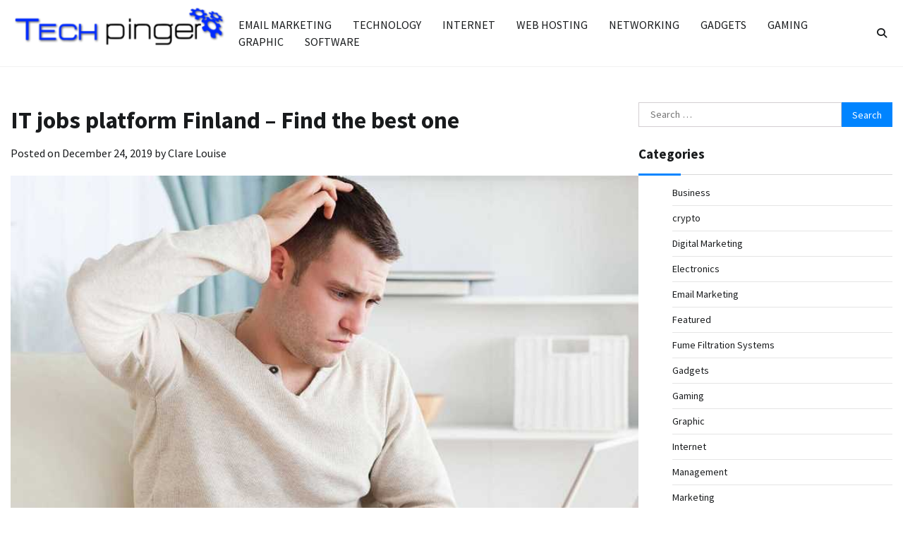

--- FILE ---
content_type: text/html; charset=UTF-8
request_url: https://techpinger.com/it-jobs-platform-finland-find-the-best-one/
body_size: 12934
content:
<!doctype html>
<html dir="ltr" lang="en-US" prefix="og: https://ogp.me/ns#" prefix="og: https://ogp.me/ns#">
<head>
	<meta charset="UTF-8">
	<meta name="viewport" content="width=device-width, initial-scale=1">
	<link rel="profile" href="https://gmpg.org/xfn/11">

		<style>img:is([sizes="auto" i], [sizes^="auto," i]) { contain-intrinsic-size: 3000px 1500px }</style>
	
		<!-- All in One SEO 4.8.9 - aioseo.com -->
	<meta name="description" content="Looking for an IT job in Finland but don’t know where to start? No worries, this short article will give you some tips on how to start searching in the proper way and what tools and channels are the best to find a good job in the Information Technology industry in short time. Let’s start" />
	<meta name="robots" content="max-image-preview:large" />
	<meta name="author" content="Clare Louise"/>
	<meta name="google-site-verification" content="uioYfxsjxFowfrAG-LKgH_L4ld4y7-kXkonCdoGQycQ" />
	<link rel="canonical" href="https://techpinger.com/it-jobs-platform-finland-find-the-best-one/" />
	<meta name="generator" content="All in One SEO (AIOSEO) 4.8.9" />
		<meta property="og:locale" content="en_US" />
		<meta property="og:site_name" content="Tech Pinger - Technology Tips and Guide" />
		<meta property="og:type" content="article" />
		<meta property="og:title" content="IT jobs platform Finland – Find the best one - Tech Pinger" />
		<meta property="og:description" content="Looking for an IT job in Finland but don’t know where to start? No worries, this short article will give you some tips on how to start searching in the proper way and what tools and channels are the best to find a good job in the Information Technology industry in short time. Let’s start" />
		<meta property="og:url" content="https://techpinger.com/it-jobs-platform-finland-find-the-best-one/" />
		<meta property="og:image" content="https://techpinger.com/wp-content/uploads/2016/10/techpinger-e1475838116133.png" />
		<meta property="og:image:secure_url" content="https://techpinger.com/wp-content/uploads/2016/10/techpinger-e1475838116133.png" />
		<meta property="article:published_time" content="2019-12-24T06:42:04+00:00" />
		<meta property="article:modified_time" content="2019-12-24T06:42:04+00:00" />
		<meta name="twitter:card" content="summary_large_image" />
		<meta name="twitter:title" content="IT jobs platform Finland – Find the best one - Tech Pinger" />
		<meta name="twitter:description" content="Looking for an IT job in Finland but don’t know where to start? No worries, this short article will give you some tips on how to start searching in the proper way and what tools and channels are the best to find a good job in the Information Technology industry in short time. Let’s start" />
		<meta name="twitter:image" content="https://techpinger.com/wp-content/uploads/2016/10/techpinger-e1475838116133.png" />
		<script type="application/ld+json" class="aioseo-schema">
			{"@context":"https:\/\/schema.org","@graph":[{"@type":"BlogPosting","@id":"https:\/\/techpinger.com\/it-jobs-platform-finland-find-the-best-one\/#blogposting","name":"IT jobs platform Finland \u2013 Find the best one - Tech Pinger","headline":"IT jobs platform Finland \u2013 Find the best one","author":{"@id":"https:\/\/techpinger.com\/author\/clare-louise\/#author"},"publisher":{"@id":"https:\/\/techpinger.com\/#organization"},"image":{"@type":"ImageObject","url":"https:\/\/techpinger.com\/wp-content\/uploads\/2019\/08\/c-3.jpg","width":800,"height":511},"datePublished":"2019-12-24T12:12:04+05:30","dateModified":"2019-12-24T12:12:04+05:30","inLanguage":"en-US","mainEntityOfPage":{"@id":"https:\/\/techpinger.com\/it-jobs-platform-finland-find-the-best-one\/#webpage"},"isPartOf":{"@id":"https:\/\/techpinger.com\/it-jobs-platform-finland-find-the-best-one\/#webpage"},"articleSection":"Technology"},{"@type":"BreadcrumbList","@id":"https:\/\/techpinger.com\/it-jobs-platform-finland-find-the-best-one\/#breadcrumblist","itemListElement":[{"@type":"ListItem","@id":"https:\/\/techpinger.com#listItem","position":1,"name":"Home","item":"https:\/\/techpinger.com","nextItem":{"@type":"ListItem","@id":"https:\/\/techpinger.com\/category\/technology\/#listItem","name":"Technology"}},{"@type":"ListItem","@id":"https:\/\/techpinger.com\/category\/technology\/#listItem","position":2,"name":"Technology","item":"https:\/\/techpinger.com\/category\/technology\/","nextItem":{"@type":"ListItem","@id":"https:\/\/techpinger.com\/it-jobs-platform-finland-find-the-best-one\/#listItem","name":"IT jobs platform Finland \u2013 Find the best one"},"previousItem":{"@type":"ListItem","@id":"https:\/\/techpinger.com#listItem","name":"Home"}},{"@type":"ListItem","@id":"https:\/\/techpinger.com\/it-jobs-platform-finland-find-the-best-one\/#listItem","position":3,"name":"IT jobs platform Finland \u2013 Find the best one","previousItem":{"@type":"ListItem","@id":"https:\/\/techpinger.com\/category\/technology\/#listItem","name":"Technology"}}]},{"@type":"Organization","@id":"https:\/\/techpinger.com\/#organization","name":"Tech Pinger","description":"Technology Tips and Guide","url":"https:\/\/techpinger.com\/","logo":{"@type":"ImageObject","url":"https:\/\/techpinger.com\/wp-content\/uploads\/2016\/10\/techpinger-e1475838116133.png","@id":"https:\/\/techpinger.com\/it-jobs-platform-finland-find-the-best-one\/#organizationLogo","width":350,"height":100},"image":{"@id":"https:\/\/techpinger.com\/it-jobs-platform-finland-find-the-best-one\/#organizationLogo"}},{"@type":"Person","@id":"https:\/\/techpinger.com\/author\/clare-louise\/#author","url":"https:\/\/techpinger.com\/author\/clare-louise\/","name":"Clare Louise","image":{"@type":"ImageObject","@id":"https:\/\/techpinger.com\/it-jobs-platform-finland-find-the-best-one\/#authorImage","url":"https:\/\/secure.gravatar.com\/avatar\/ba332e5af915562a6257ac521b369e663501c98396d3f2a25b565515800f3422?s=96&d=mm&r=g","width":96,"height":96,"caption":"Clare Louise"}},{"@type":"WebPage","@id":"https:\/\/techpinger.com\/it-jobs-platform-finland-find-the-best-one\/#webpage","url":"https:\/\/techpinger.com\/it-jobs-platform-finland-find-the-best-one\/","name":"IT jobs platform Finland \u2013 Find the best one - Tech Pinger","description":"Looking for an IT job in Finland but don\u2019t know where to start? No worries, this short article will give you some tips on how to start searching in the proper way and what tools and channels are the best to find a good job in the Information Technology industry in short time. Let\u2019s start","inLanguage":"en-US","isPartOf":{"@id":"https:\/\/techpinger.com\/#website"},"breadcrumb":{"@id":"https:\/\/techpinger.com\/it-jobs-platform-finland-find-the-best-one\/#breadcrumblist"},"author":{"@id":"https:\/\/techpinger.com\/author\/clare-louise\/#author"},"creator":{"@id":"https:\/\/techpinger.com\/author\/clare-louise\/#author"},"image":{"@type":"ImageObject","url":"https:\/\/techpinger.com\/wp-content\/uploads\/2019\/08\/c-3.jpg","@id":"https:\/\/techpinger.com\/it-jobs-platform-finland-find-the-best-one\/#mainImage","width":800,"height":511},"primaryImageOfPage":{"@id":"https:\/\/techpinger.com\/it-jobs-platform-finland-find-the-best-one\/#mainImage"},"datePublished":"2019-12-24T12:12:04+05:30","dateModified":"2019-12-24T12:12:04+05:30"},{"@type":"WebSite","@id":"https:\/\/techpinger.com\/#website","url":"https:\/\/techpinger.com\/","name":"Tech Pinger","description":"Technology Tips and Guide","inLanguage":"en-US","publisher":{"@id":"https:\/\/techpinger.com\/#organization"}}]}
		</script>
		<!-- All in One SEO -->


<!-- Search Engine Optimization by Rank Math - https://rankmath.com/ -->
<title>IT jobs platform Finland – Find the best one - Tech Pinger</title>
<meta name="description" content="Looking for an IT job in Finland but don’t know where to start? No worries, this short article will give you some tips on how to start searching in the proper"/>
<meta name="robots" content="follow, index, max-snippet:-1, max-video-preview:-1, max-image-preview:large"/>
<link rel="canonical" href="https://techpinger.com/it-jobs-platform-finland-find-the-best-one/" />
<meta property="og:locale" content="en_US" />
<meta property="og:type" content="article" />
<meta property="og:title" content="IT jobs platform Finland – Find the best one - Tech Pinger" />
<meta property="og:description" content="Looking for an IT job in Finland but don’t know where to start? No worries, this short article will give you some tips on how to start searching in the proper" />
<meta property="og:url" content="https://techpinger.com/it-jobs-platform-finland-find-the-best-one/" />
<meta property="og:site_name" content="Tech Pinger" />
<meta property="article:section" content="Technology" />
<meta property="og:image" content="https://techpinger.com/wp-content/uploads/2019/08/c-3.jpg" />
<meta property="og:image:secure_url" content="https://techpinger.com/wp-content/uploads/2019/08/c-3.jpg" />
<meta property="og:image:width" content="800" />
<meta property="og:image:height" content="511" />
<meta property="og:image:alt" content="IT jobs platform Finland – Find the best one" />
<meta property="og:image:type" content="image/jpeg" />
<meta property="article:published_time" content="2019-12-24T12:12:04+05:30" />
<meta name="twitter:card" content="summary_large_image" />
<meta name="twitter:title" content="IT jobs platform Finland – Find the best one - Tech Pinger" />
<meta name="twitter:description" content="Looking for an IT job in Finland but don’t know where to start? No worries, this short article will give you some tips on how to start searching in the proper" />
<meta name="twitter:image" content="https://techpinger.com/wp-content/uploads/2019/08/c-3.jpg" />
<meta name="twitter:label1" content="Written by" />
<meta name="twitter:data1" content="Clare Louise" />
<meta name="twitter:label2" content="Time to read" />
<meta name="twitter:data2" content="2 minutes" />
<script type="application/ld+json" class="rank-math-schema">{"@context":"https://schema.org","@graph":[{"@type":["Person","Organization"],"@id":"https://techpinger.com/#person","name":"Tech Pinger","logo":{"@type":"ImageObject","@id":"https://techpinger.com/#logo","url":"https://techpinger.com/wp-content/uploads/2016/10/techpinger-e1475838116133.png","contentUrl":"https://techpinger.com/wp-content/uploads/2016/10/techpinger-e1475838116133.png","caption":"Tech Pinger","inLanguage":"en-US"},"image":{"@type":"ImageObject","@id":"https://techpinger.com/#logo","url":"https://techpinger.com/wp-content/uploads/2016/10/techpinger-e1475838116133.png","contentUrl":"https://techpinger.com/wp-content/uploads/2016/10/techpinger-e1475838116133.png","caption":"Tech Pinger","inLanguage":"en-US"}},{"@type":"WebSite","@id":"https://techpinger.com/#website","url":"https://techpinger.com","name":"Tech Pinger","publisher":{"@id":"https://techpinger.com/#person"},"inLanguage":"en-US"},{"@type":"ImageObject","@id":"https://techpinger.com/wp-content/uploads/2019/08/c-3.jpg","url":"https://techpinger.com/wp-content/uploads/2019/08/c-3.jpg","width":"800","height":"511","inLanguage":"en-US"},{"@type":"WebPage","@id":"https://techpinger.com/it-jobs-platform-finland-find-the-best-one/#webpage","url":"https://techpinger.com/it-jobs-platform-finland-find-the-best-one/","name":"IT jobs platform Finland \u2013 Find the best one - Tech Pinger","datePublished":"2019-12-24T12:12:04+05:30","dateModified":"2019-12-24T12:12:04+05:30","isPartOf":{"@id":"https://techpinger.com/#website"},"primaryImageOfPage":{"@id":"https://techpinger.com/wp-content/uploads/2019/08/c-3.jpg"},"inLanguage":"en-US"},{"@type":"Person","@id":"https://techpinger.com/author/clare-louise/","name":"Clare Louise","url":"https://techpinger.com/author/clare-louise/","image":{"@type":"ImageObject","@id":"https://secure.gravatar.com/avatar/ba332e5af915562a6257ac521b369e663501c98396d3f2a25b565515800f3422?s=96&amp;d=mm&amp;r=g","url":"https://secure.gravatar.com/avatar/ba332e5af915562a6257ac521b369e663501c98396d3f2a25b565515800f3422?s=96&amp;d=mm&amp;r=g","caption":"Clare Louise","inLanguage":"en-US"}},{"@type":"BlogPosting","headline":"IT jobs platform Finland \u2013 Find the best one - Tech Pinger","datePublished":"2019-12-24T12:12:04+05:30","dateModified":"2019-12-24T12:12:04+05:30","articleSection":"Technology","author":{"@id":"https://techpinger.com/author/clare-louise/","name":"Clare Louise"},"publisher":{"@id":"https://techpinger.com/#person"},"description":"Looking for an IT job in Finland but don\u2019t know where to start? No worries, this short article will give you some tips on how to start searching in the proper","name":"IT jobs platform Finland \u2013 Find the best one - Tech Pinger","@id":"https://techpinger.com/it-jobs-platform-finland-find-the-best-one/#richSnippet","isPartOf":{"@id":"https://techpinger.com/it-jobs-platform-finland-find-the-best-one/#webpage"},"image":{"@id":"https://techpinger.com/wp-content/uploads/2019/08/c-3.jpg"},"inLanguage":"en-US","mainEntityOfPage":{"@id":"https://techpinger.com/it-jobs-platform-finland-find-the-best-one/#webpage"}}]}</script>
<!-- /Rank Math WordPress SEO plugin -->

<link rel="alternate" type="application/rss+xml" title="Tech Pinger &raquo; Feed" href="https://techpinger.com/feed/" />
<script>
window._wpemojiSettings = {"baseUrl":"https:\/\/s.w.org\/images\/core\/emoji\/16.0.1\/72x72\/","ext":".png","svgUrl":"https:\/\/s.w.org\/images\/core\/emoji\/16.0.1\/svg\/","svgExt":".svg","source":{"concatemoji":"https:\/\/techpinger.com\/wp-includes\/js\/wp-emoji-release.min.js?ver=6.8.3"}};
/*! This file is auto-generated */
!function(s,n){var o,i,e;function c(e){try{var t={supportTests:e,timestamp:(new Date).valueOf()};sessionStorage.setItem(o,JSON.stringify(t))}catch(e){}}function p(e,t,n){e.clearRect(0,0,e.canvas.width,e.canvas.height),e.fillText(t,0,0);var t=new Uint32Array(e.getImageData(0,0,e.canvas.width,e.canvas.height).data),a=(e.clearRect(0,0,e.canvas.width,e.canvas.height),e.fillText(n,0,0),new Uint32Array(e.getImageData(0,0,e.canvas.width,e.canvas.height).data));return t.every(function(e,t){return e===a[t]})}function u(e,t){e.clearRect(0,0,e.canvas.width,e.canvas.height),e.fillText(t,0,0);for(var n=e.getImageData(16,16,1,1),a=0;a<n.data.length;a++)if(0!==n.data[a])return!1;return!0}function f(e,t,n,a){switch(t){case"flag":return n(e,"\ud83c\udff3\ufe0f\u200d\u26a7\ufe0f","\ud83c\udff3\ufe0f\u200b\u26a7\ufe0f")?!1:!n(e,"\ud83c\udde8\ud83c\uddf6","\ud83c\udde8\u200b\ud83c\uddf6")&&!n(e,"\ud83c\udff4\udb40\udc67\udb40\udc62\udb40\udc65\udb40\udc6e\udb40\udc67\udb40\udc7f","\ud83c\udff4\u200b\udb40\udc67\u200b\udb40\udc62\u200b\udb40\udc65\u200b\udb40\udc6e\u200b\udb40\udc67\u200b\udb40\udc7f");case"emoji":return!a(e,"\ud83e\udedf")}return!1}function g(e,t,n,a){var r="undefined"!=typeof WorkerGlobalScope&&self instanceof WorkerGlobalScope?new OffscreenCanvas(300,150):s.createElement("canvas"),o=r.getContext("2d",{willReadFrequently:!0}),i=(o.textBaseline="top",o.font="600 32px Arial",{});return e.forEach(function(e){i[e]=t(o,e,n,a)}),i}function t(e){var t=s.createElement("script");t.src=e,t.defer=!0,s.head.appendChild(t)}"undefined"!=typeof Promise&&(o="wpEmojiSettingsSupports",i=["flag","emoji"],n.supports={everything:!0,everythingExceptFlag:!0},e=new Promise(function(e){s.addEventListener("DOMContentLoaded",e,{once:!0})}),new Promise(function(t){var n=function(){try{var e=JSON.parse(sessionStorage.getItem(o));if("object"==typeof e&&"number"==typeof e.timestamp&&(new Date).valueOf()<e.timestamp+604800&&"object"==typeof e.supportTests)return e.supportTests}catch(e){}return null}();if(!n){if("undefined"!=typeof Worker&&"undefined"!=typeof OffscreenCanvas&&"undefined"!=typeof URL&&URL.createObjectURL&&"undefined"!=typeof Blob)try{var e="postMessage("+g.toString()+"("+[JSON.stringify(i),f.toString(),p.toString(),u.toString()].join(",")+"));",a=new Blob([e],{type:"text/javascript"}),r=new Worker(URL.createObjectURL(a),{name:"wpTestEmojiSupports"});return void(r.onmessage=function(e){c(n=e.data),r.terminate(),t(n)})}catch(e){}c(n=g(i,f,p,u))}t(n)}).then(function(e){for(var t in e)n.supports[t]=e[t],n.supports.everything=n.supports.everything&&n.supports[t],"flag"!==t&&(n.supports.everythingExceptFlag=n.supports.everythingExceptFlag&&n.supports[t]);n.supports.everythingExceptFlag=n.supports.everythingExceptFlag&&!n.supports.flag,n.DOMReady=!1,n.readyCallback=function(){n.DOMReady=!0}}).then(function(){return e}).then(function(){var e;n.supports.everything||(n.readyCallback(),(e=n.source||{}).concatemoji?t(e.concatemoji):e.wpemoji&&e.twemoji&&(t(e.twemoji),t(e.wpemoji)))}))}((window,document),window._wpemojiSettings);
</script>
<style id='wp-emoji-styles-inline-css'>

	img.wp-smiley, img.emoji {
		display: inline !important;
		border: none !important;
		box-shadow: none !important;
		height: 1em !important;
		width: 1em !important;
		margin: 0 0.07em !important;
		vertical-align: -0.1em !important;
		background: none !important;
		padding: 0 !important;
	}
</style>
<link rel='stylesheet' id='wp-block-library-css' href='https://techpinger.com/wp-includes/css/dist/block-library/style.min.css?ver=6.8.3' media='all' />
<style id='wp-block-library-theme-inline-css'>
.wp-block-audio :where(figcaption){color:#555;font-size:13px;text-align:center}.is-dark-theme .wp-block-audio :where(figcaption){color:#ffffffa6}.wp-block-audio{margin:0 0 1em}.wp-block-code{border:1px solid #ccc;border-radius:4px;font-family:Menlo,Consolas,monaco,monospace;padding:.8em 1em}.wp-block-embed :where(figcaption){color:#555;font-size:13px;text-align:center}.is-dark-theme .wp-block-embed :where(figcaption){color:#ffffffa6}.wp-block-embed{margin:0 0 1em}.blocks-gallery-caption{color:#555;font-size:13px;text-align:center}.is-dark-theme .blocks-gallery-caption{color:#ffffffa6}:root :where(.wp-block-image figcaption){color:#555;font-size:13px;text-align:center}.is-dark-theme :root :where(.wp-block-image figcaption){color:#ffffffa6}.wp-block-image{margin:0 0 1em}.wp-block-pullquote{border-bottom:4px solid;border-top:4px solid;color:currentColor;margin-bottom:1.75em}.wp-block-pullquote cite,.wp-block-pullquote footer,.wp-block-pullquote__citation{color:currentColor;font-size:.8125em;font-style:normal;text-transform:uppercase}.wp-block-quote{border-left:.25em solid;margin:0 0 1.75em;padding-left:1em}.wp-block-quote cite,.wp-block-quote footer{color:currentColor;font-size:.8125em;font-style:normal;position:relative}.wp-block-quote:where(.has-text-align-right){border-left:none;border-right:.25em solid;padding-left:0;padding-right:1em}.wp-block-quote:where(.has-text-align-center){border:none;padding-left:0}.wp-block-quote.is-large,.wp-block-quote.is-style-large,.wp-block-quote:where(.is-style-plain){border:none}.wp-block-search .wp-block-search__label{font-weight:700}.wp-block-search__button{border:1px solid #ccc;padding:.375em .625em}:where(.wp-block-group.has-background){padding:1.25em 2.375em}.wp-block-separator.has-css-opacity{opacity:.4}.wp-block-separator{border:none;border-bottom:2px solid;margin-left:auto;margin-right:auto}.wp-block-separator.has-alpha-channel-opacity{opacity:1}.wp-block-separator:not(.is-style-wide):not(.is-style-dots){width:100px}.wp-block-separator.has-background:not(.is-style-dots){border-bottom:none;height:1px}.wp-block-separator.has-background:not(.is-style-wide):not(.is-style-dots){height:2px}.wp-block-table{margin:0 0 1em}.wp-block-table td,.wp-block-table th{word-break:normal}.wp-block-table :where(figcaption){color:#555;font-size:13px;text-align:center}.is-dark-theme .wp-block-table :where(figcaption){color:#ffffffa6}.wp-block-video :where(figcaption){color:#555;font-size:13px;text-align:center}.is-dark-theme .wp-block-video :where(figcaption){color:#ffffffa6}.wp-block-video{margin:0 0 1em}:root :where(.wp-block-template-part.has-background){margin-bottom:0;margin-top:0;padding:1.25em 2.375em}
</style>
<style id='classic-theme-styles-inline-css'>
/*! This file is auto-generated */
.wp-block-button__link{color:#fff;background-color:#32373c;border-radius:9999px;box-shadow:none;text-decoration:none;padding:calc(.667em + 2px) calc(1.333em + 2px);font-size:1.125em}.wp-block-file__button{background:#32373c;color:#fff;text-decoration:none}
</style>
<style id='global-styles-inline-css'>
:root{--wp--preset--aspect-ratio--square: 1;--wp--preset--aspect-ratio--4-3: 4/3;--wp--preset--aspect-ratio--3-4: 3/4;--wp--preset--aspect-ratio--3-2: 3/2;--wp--preset--aspect-ratio--2-3: 2/3;--wp--preset--aspect-ratio--16-9: 16/9;--wp--preset--aspect-ratio--9-16: 9/16;--wp--preset--color--black: #000000;--wp--preset--color--cyan-bluish-gray: #abb8c3;--wp--preset--color--white: #ffffff;--wp--preset--color--pale-pink: #f78da7;--wp--preset--color--vivid-red: #cf2e2e;--wp--preset--color--luminous-vivid-orange: #ff6900;--wp--preset--color--luminous-vivid-amber: #fcb900;--wp--preset--color--light-green-cyan: #7bdcb5;--wp--preset--color--vivid-green-cyan: #00d084;--wp--preset--color--pale-cyan-blue: #8ed1fc;--wp--preset--color--vivid-cyan-blue: #0693e3;--wp--preset--color--vivid-purple: #9b51e0;--wp--preset--gradient--vivid-cyan-blue-to-vivid-purple: linear-gradient(135deg,rgba(6,147,227,1) 0%,rgb(155,81,224) 100%);--wp--preset--gradient--light-green-cyan-to-vivid-green-cyan: linear-gradient(135deg,rgb(122,220,180) 0%,rgb(0,208,130) 100%);--wp--preset--gradient--luminous-vivid-amber-to-luminous-vivid-orange: linear-gradient(135deg,rgba(252,185,0,1) 0%,rgba(255,105,0,1) 100%);--wp--preset--gradient--luminous-vivid-orange-to-vivid-red: linear-gradient(135deg,rgba(255,105,0,1) 0%,rgb(207,46,46) 100%);--wp--preset--gradient--very-light-gray-to-cyan-bluish-gray: linear-gradient(135deg,rgb(238,238,238) 0%,rgb(169,184,195) 100%);--wp--preset--gradient--cool-to-warm-spectrum: linear-gradient(135deg,rgb(74,234,220) 0%,rgb(151,120,209) 20%,rgb(207,42,186) 40%,rgb(238,44,130) 60%,rgb(251,105,98) 80%,rgb(254,248,76) 100%);--wp--preset--gradient--blush-light-purple: linear-gradient(135deg,rgb(255,206,236) 0%,rgb(152,150,240) 100%);--wp--preset--gradient--blush-bordeaux: linear-gradient(135deg,rgb(254,205,165) 0%,rgb(254,45,45) 50%,rgb(107,0,62) 100%);--wp--preset--gradient--luminous-dusk: linear-gradient(135deg,rgb(255,203,112) 0%,rgb(199,81,192) 50%,rgb(65,88,208) 100%);--wp--preset--gradient--pale-ocean: linear-gradient(135deg,rgb(255,245,203) 0%,rgb(182,227,212) 50%,rgb(51,167,181) 100%);--wp--preset--gradient--electric-grass: linear-gradient(135deg,rgb(202,248,128) 0%,rgb(113,206,126) 100%);--wp--preset--gradient--midnight: linear-gradient(135deg,rgb(2,3,129) 0%,rgb(40,116,252) 100%);--wp--preset--font-size--small: 12px;--wp--preset--font-size--medium: 20px;--wp--preset--font-size--large: 36px;--wp--preset--font-size--x-large: 42px;--wp--preset--font-size--regular: 16px;--wp--preset--font-size--larger: 36px;--wp--preset--font-size--huge: 48px;--wp--preset--spacing--20: 0.44rem;--wp--preset--spacing--30: 0.67rem;--wp--preset--spacing--40: 1rem;--wp--preset--spacing--50: 1.5rem;--wp--preset--spacing--60: 2.25rem;--wp--preset--spacing--70: 3.38rem;--wp--preset--spacing--80: 5.06rem;--wp--preset--shadow--natural: 6px 6px 9px rgba(0, 0, 0, 0.2);--wp--preset--shadow--deep: 12px 12px 50px rgba(0, 0, 0, 0.4);--wp--preset--shadow--sharp: 6px 6px 0px rgba(0, 0, 0, 0.2);--wp--preset--shadow--outlined: 6px 6px 0px -3px rgba(255, 255, 255, 1), 6px 6px rgba(0, 0, 0, 1);--wp--preset--shadow--crisp: 6px 6px 0px rgba(0, 0, 0, 1);}:where(.is-layout-flex){gap: 0.5em;}:where(.is-layout-grid){gap: 0.5em;}body .is-layout-flex{display: flex;}.is-layout-flex{flex-wrap: wrap;align-items: center;}.is-layout-flex > :is(*, div){margin: 0;}body .is-layout-grid{display: grid;}.is-layout-grid > :is(*, div){margin: 0;}:where(.wp-block-columns.is-layout-flex){gap: 2em;}:where(.wp-block-columns.is-layout-grid){gap: 2em;}:where(.wp-block-post-template.is-layout-flex){gap: 1.25em;}:where(.wp-block-post-template.is-layout-grid){gap: 1.25em;}.has-black-color{color: var(--wp--preset--color--black) !important;}.has-cyan-bluish-gray-color{color: var(--wp--preset--color--cyan-bluish-gray) !important;}.has-white-color{color: var(--wp--preset--color--white) !important;}.has-pale-pink-color{color: var(--wp--preset--color--pale-pink) !important;}.has-vivid-red-color{color: var(--wp--preset--color--vivid-red) !important;}.has-luminous-vivid-orange-color{color: var(--wp--preset--color--luminous-vivid-orange) !important;}.has-luminous-vivid-amber-color{color: var(--wp--preset--color--luminous-vivid-amber) !important;}.has-light-green-cyan-color{color: var(--wp--preset--color--light-green-cyan) !important;}.has-vivid-green-cyan-color{color: var(--wp--preset--color--vivid-green-cyan) !important;}.has-pale-cyan-blue-color{color: var(--wp--preset--color--pale-cyan-blue) !important;}.has-vivid-cyan-blue-color{color: var(--wp--preset--color--vivid-cyan-blue) !important;}.has-vivid-purple-color{color: var(--wp--preset--color--vivid-purple) !important;}.has-black-background-color{background-color: var(--wp--preset--color--black) !important;}.has-cyan-bluish-gray-background-color{background-color: var(--wp--preset--color--cyan-bluish-gray) !important;}.has-white-background-color{background-color: var(--wp--preset--color--white) !important;}.has-pale-pink-background-color{background-color: var(--wp--preset--color--pale-pink) !important;}.has-vivid-red-background-color{background-color: var(--wp--preset--color--vivid-red) !important;}.has-luminous-vivid-orange-background-color{background-color: var(--wp--preset--color--luminous-vivid-orange) !important;}.has-luminous-vivid-amber-background-color{background-color: var(--wp--preset--color--luminous-vivid-amber) !important;}.has-light-green-cyan-background-color{background-color: var(--wp--preset--color--light-green-cyan) !important;}.has-vivid-green-cyan-background-color{background-color: var(--wp--preset--color--vivid-green-cyan) !important;}.has-pale-cyan-blue-background-color{background-color: var(--wp--preset--color--pale-cyan-blue) !important;}.has-vivid-cyan-blue-background-color{background-color: var(--wp--preset--color--vivid-cyan-blue) !important;}.has-vivid-purple-background-color{background-color: var(--wp--preset--color--vivid-purple) !important;}.has-black-border-color{border-color: var(--wp--preset--color--black) !important;}.has-cyan-bluish-gray-border-color{border-color: var(--wp--preset--color--cyan-bluish-gray) !important;}.has-white-border-color{border-color: var(--wp--preset--color--white) !important;}.has-pale-pink-border-color{border-color: var(--wp--preset--color--pale-pink) !important;}.has-vivid-red-border-color{border-color: var(--wp--preset--color--vivid-red) !important;}.has-luminous-vivid-orange-border-color{border-color: var(--wp--preset--color--luminous-vivid-orange) !important;}.has-luminous-vivid-amber-border-color{border-color: var(--wp--preset--color--luminous-vivid-amber) !important;}.has-light-green-cyan-border-color{border-color: var(--wp--preset--color--light-green-cyan) !important;}.has-vivid-green-cyan-border-color{border-color: var(--wp--preset--color--vivid-green-cyan) !important;}.has-pale-cyan-blue-border-color{border-color: var(--wp--preset--color--pale-cyan-blue) !important;}.has-vivid-cyan-blue-border-color{border-color: var(--wp--preset--color--vivid-cyan-blue) !important;}.has-vivid-purple-border-color{border-color: var(--wp--preset--color--vivid-purple) !important;}.has-vivid-cyan-blue-to-vivid-purple-gradient-background{background: var(--wp--preset--gradient--vivid-cyan-blue-to-vivid-purple) !important;}.has-light-green-cyan-to-vivid-green-cyan-gradient-background{background: var(--wp--preset--gradient--light-green-cyan-to-vivid-green-cyan) !important;}.has-luminous-vivid-amber-to-luminous-vivid-orange-gradient-background{background: var(--wp--preset--gradient--luminous-vivid-amber-to-luminous-vivid-orange) !important;}.has-luminous-vivid-orange-to-vivid-red-gradient-background{background: var(--wp--preset--gradient--luminous-vivid-orange-to-vivid-red) !important;}.has-very-light-gray-to-cyan-bluish-gray-gradient-background{background: var(--wp--preset--gradient--very-light-gray-to-cyan-bluish-gray) !important;}.has-cool-to-warm-spectrum-gradient-background{background: var(--wp--preset--gradient--cool-to-warm-spectrum) !important;}.has-blush-light-purple-gradient-background{background: var(--wp--preset--gradient--blush-light-purple) !important;}.has-blush-bordeaux-gradient-background{background: var(--wp--preset--gradient--blush-bordeaux) !important;}.has-luminous-dusk-gradient-background{background: var(--wp--preset--gradient--luminous-dusk) !important;}.has-pale-ocean-gradient-background{background: var(--wp--preset--gradient--pale-ocean) !important;}.has-electric-grass-gradient-background{background: var(--wp--preset--gradient--electric-grass) !important;}.has-midnight-gradient-background{background: var(--wp--preset--gradient--midnight) !important;}.has-small-font-size{font-size: var(--wp--preset--font-size--small) !important;}.has-medium-font-size{font-size: var(--wp--preset--font-size--medium) !important;}.has-large-font-size{font-size: var(--wp--preset--font-size--large) !important;}.has-x-large-font-size{font-size: var(--wp--preset--font-size--x-large) !important;}
:where(.wp-block-post-template.is-layout-flex){gap: 1.25em;}:where(.wp-block-post-template.is-layout-grid){gap: 1.25em;}
:where(.wp-block-columns.is-layout-flex){gap: 2em;}:where(.wp-block-columns.is-layout-grid){gap: 2em;}
:root :where(.wp-block-pullquote){font-size: 1.5em;line-height: 1.6;}
</style>
<link rel='stylesheet' id='contact-form-7-css' href='https://techpinger.com/wp-content/plugins/contact-form-7/includes/css/styles.css?ver=6.1.3' media='all' />
<link rel='stylesheet' id='cool-blog-fonts-css' href='https://techpinger.com/wp-content/fonts/8d34f59bc2f3ad690aff920faeb04414.css' media='all' />
<link rel='stylesheet' id='cool-blog-slick-style-css' href='https://techpinger.com/wp-content/themes/cool-blog/assets/css/slick.min.css?ver=1.8.0' media='all' />
<link rel='stylesheet' id='cool-blog-fontawesome-style-css' href='https://techpinger.com/wp-content/themes/cool-blog/assets/css/fontawesome.min.css?ver=6.4.2' media='all' />
<link rel='stylesheet' id='cool-blog-blocks-style-css' href='https://techpinger.com/wp-content/themes/cool-blog/assets/css/blocks.min.css?ver=6.8.3' media='all' />
<link rel='stylesheet' id='cool-blog-style-css' href='https://techpinger.com/wp-content/themes/cool-blog/style.css?ver=1.0.4' media='all' />
<script src="https://techpinger.com/wp-includes/js/jquery/jquery.min.js?ver=3.7.1" id="jquery-core-js"></script>
<script src="https://techpinger.com/wp-includes/js/jquery/jquery-migrate.min.js?ver=3.4.1" id="jquery-migrate-js"></script>
<link rel="https://api.w.org/" href="https://techpinger.com/wp-json/" /><link rel="alternate" title="JSON" type="application/json" href="https://techpinger.com/wp-json/wp/v2/posts/4445" /><link rel="EditURI" type="application/rsd+xml" title="RSD" href="https://techpinger.com/xmlrpc.php?rsd" />
<meta name="generator" content="WordPress 6.8.3" />
<link rel='shortlink' href='https://techpinger.com/?p=4445' />
<link rel="alternate" title="oEmbed (JSON)" type="application/json+oembed" href="https://techpinger.com/wp-json/oembed/1.0/embed?url=https%3A%2F%2Ftechpinger.com%2Fit-jobs-platform-finland-find-the-best-one%2F" />
<link rel="alternate" title="oEmbed (XML)" type="text/xml+oembed" href="https://techpinger.com/wp-json/oembed/1.0/embed?url=https%3A%2F%2Ftechpinger.com%2Fit-jobs-platform-finland-find-the-best-one%2F&#038;format=xml" />

<style type="text/css" id="breadcrumb-trail-css">.trail-items li:not(:last-child):after {content: "/";}</style>
	<style type="text/css">

		/* Site title and tagline color css */
		.site-title a{
			color: #000000;
		}
		.site-description {
			color: #404040;
		}
		/* End Site title and tagline color css */

</style>

	<link rel="icon" href="https://techpinger.com/wp-content/uploads/2016/10/cropped-techpinger-e1475838116133-32x32.png" sizes="32x32" />
<link rel="icon" href="https://techpinger.com/wp-content/uploads/2016/10/cropped-techpinger-e1475838116133-192x192.png" sizes="192x192" />
<link rel="apple-touch-icon" href="https://techpinger.com/wp-content/uploads/2016/10/cropped-techpinger-e1475838116133-180x180.png" />
<meta name="msapplication-TileImage" content="https://techpinger.com/wp-content/uploads/2016/10/cropped-techpinger-e1475838116133-270x270.png" />
</head>

<body class="wp-singular post-template-default single single-post postid-4445 single-format-standard wp-custom-logo wp-embed-responsive wp-theme-cool-blog light-mode right-sidebar">
		<div id="page" class="site">
		<a class="skip-link screen-reader-text" href="#primary-content">Skip to content</a>

		<div id="loader">
			<div class="loader-container">
				<div id="preloader">
					<img src="https://techpinger.com/wp-content/themes/cool-blog/assets/loader/style-5.gif">
				</div>
			</div>
		</div><!-- #loader -->

		<header id="masthead" class="site-header">
			<div class="header-outer-wrapper">
				<div class="adore-header">
					<div class="theme-wrapper">
						<div class="header-wrapper">
							<div class="site-branding">
																	<div class="site-logo">
										<a href="https://techpinger.com/" class="custom-logo-link" rel="home"><img width="350" height="100" src="https://techpinger.com/wp-content/uploads/2016/10/techpinger-e1475838116133.png" class="custom-logo" alt="Tech Pinger" decoding="async" /></a>									</div>
																</div><!-- .site-branding -->

							<div class="header-nav-search">
								<div class="header-navigation">
									<nav id="site-navigation" class="main-navigation">
										<button class="menu-toggle" aria-controls="primary-menu" aria-expanded="false">
											<span></span>
											<span></span>
											<span></span>
										</button>
										<div class="menu-home-container"><ul id="primary-menu" class="menu"><li id="menu-item-178" class="menu-item menu-item-type-taxonomy menu-item-object-category menu-item-178"><a href="https://techpinger.com/category/email-marketing/">Email Marketing</a></li>
<li id="menu-item-179" class="menu-item menu-item-type-taxonomy menu-item-object-category current-post-ancestor current-menu-parent current-post-parent menu-item-179"><a href="https://techpinger.com/category/technology/">Technology</a></li>
<li id="menu-item-180" class="menu-item menu-item-type-taxonomy menu-item-object-category menu-item-180"><a href="https://techpinger.com/category/internet/">Internet</a></li>
<li id="menu-item-181" class="menu-item menu-item-type-taxonomy menu-item-object-category menu-item-181"><a href="https://techpinger.com/category/web-hosting/">Web Hosting</a></li>
<li id="menu-item-182" class="menu-item menu-item-type-taxonomy menu-item-object-category menu-item-182"><a href="https://techpinger.com/category/networking/">Networking</a></li>
<li id="menu-item-1794" class="menu-item menu-item-type-taxonomy menu-item-object-category menu-item-1794"><a href="https://techpinger.com/category/gadgets/">Gadgets</a></li>
<li id="menu-item-1795" class="menu-item menu-item-type-taxonomy menu-item-object-category menu-item-1795"><a href="https://techpinger.com/category/gaming/">Gaming</a></li>
<li id="menu-item-1796" class="menu-item menu-item-type-taxonomy menu-item-object-category menu-item-1796"><a href="https://techpinger.com/category/graphic/">Graphic</a></li>
<li id="menu-item-1799" class="menu-item menu-item-type-taxonomy menu-item-object-category menu-item-1799"><a href="https://techpinger.com/category/software/">Software</a></li>
</ul></div>									</nav><!-- #site-navigation -->
								</div>

																	<div class="header-end">
										<div class="navigation-search">
											<div class="navigation-search-wrap">
												<a href="#" title="Search" class="navigation-search-icon">
													<i class="fa fa-search"></i>
												</a>
												<div class="navigation-search-form">
													<form role="search" method="get" class="search-form" action="https://techpinger.com/">
				<label>
					<span class="screen-reader-text">Search for:</span>
					<input type="search" class="search-field" placeholder="Search &hellip;" value="" name="s" />
				</label>
				<input type="submit" class="search-submit" value="Search" />
			</form>												</div>
											</div>
										</div>
									</div>
															</div>
						</div>
					</div>
				</div>
			</div>
		</header><!-- #masthead -->

		<div id="primary-content" class="primary-site-content">

			
				<div id="content" class="site-content theme-wrapper">
					<div class="theme-wrap">

					
<main id="primary" class="site-main">

	
<article id="post-4445" class="post-4445 post type-post status-publish format-standard has-post-thumbnail hentry category-technology">
				<header class="entry-header">
				<h1 class="entry-title">IT jobs platform Finland – Find the best one</h1>			</header><!-- .entry-header -->
					<div class="entry-meta">
				<span class="posted-on">Posted on <a href="https://techpinger.com/it-jobs-platform-finland-find-the-best-one/" rel="bookmark"><time class="entry-date published updated" datetime="2019-12-24T12:12:04+05:30">December 24, 2019</time></a></span><span class="byline"> by <span class="author vcard"><a class="url fn n" href="https://techpinger.com/author/clare-louise/">Clare Louise</a></span></span>			</div><!-- .entry-meta -->
				
	
		<div class="post-thumbnail">
			<img width="800" height="511" src="https://techpinger.com/wp-content/uploads/2019/08/c-3.jpg" class="attachment-post-thumbnail size-post-thumbnail wp-post-image" alt="" decoding="async" fetchpriority="high" srcset="https://techpinger.com/wp-content/uploads/2019/08/c-3.jpg 800w, https://techpinger.com/wp-content/uploads/2019/08/c-3-300x192.jpg 300w, https://techpinger.com/wp-content/uploads/2019/08/c-3-768x491.jpg 768w, https://techpinger.com/wp-content/uploads/2019/08/c-3-171x108.jpg 171w, https://techpinger.com/wp-content/uploads/2019/08/c-3-400x255.jpg 400w" sizes="(max-width: 800px) 100vw, 800px" />		</div><!-- .post-thumbnail -->

		
		<div class="entry-content">
			<p><span style="font-weight: 400;">Looking for an IT job in Finland but don’t know where to start? No worries, this short article will give you some tips on how to start searching in the proper way and what tools and channels are the best to find a good job in the Information Technology industry in short time.</span></p>
<p><span style="font-weight: 400;">Let’s start by saying that you made a pretty good and conscious choice, the Finnish job market is exploding in this field and there is plenty of opportunities out there waiting for you. </span></p>
<p><span style="font-weight: 400;">What’s important is to be focused and know what we are looking for, once that’s clear you just need to follow these few steps:</span></p>
<p><span style="font-weight: 400;">1)</span> <span style="font-weight: 400;">Using social and sites you will start having a general overview on the Finnish job market and moreover on the open positions you might be interested in applying to, next step is to focus our attention on those companies that we would like to work for; to do so the main channel are the companies’ sites which can give you a brief overview of the main features and policies of the company. Some of the top and biggest employers in Finland like </span><b>Nestle and Nokia,</b><span style="font-weight: 400;"> and many more multinational firms in both industrial and services/consulting services like </span><b>Deloitte or Accenture</b><span style="font-weight: 400;">.</span></p>
<p><span style="font-weight: 400;">2)</span> <span style="font-weight: 400;">Take into consideration the possibility to ask for the support of an international recruitment agency such as </span><b>Manpower</b><span style="font-weight: 400;"> for example. On the other hand, if you prefer to research on your own the best way to start is to use general sites and social media looking for job offers. Also, a good tip is to check </span><b>Glassdoor</b><span style="font-weight: 400;">, since you might be interested in to have an overview on the job market, salaries levels and highly requested position and skills (this will give you the chance to make minor adjustments, if needed, to your CV making it more appealing for recruiters and managers).</span></p>
<p><span style="font-weight: 400;">3)</span> <span style="font-weight: 400;">A second helpful way could be to use local </span><a href="https://itjobs.ai/Finland" target="_blank" rel="noopener"><b>IT jobs platform for Finland</b></a><span style="font-weight: 400;"> dedicated to job seeking, among the main and most used by applicants and employers we have </span><b>ITJobs.ai</b><span style="font-weight: 400;">; businessfinland.fi; te-palvelut.fi; tyopaikat.oikotie.fi; rekry-tointi.com; valtiolle.fi. We have found </span><b>ITJobs.ai</b><span style="font-weight: 400;"> very simple and easy to use and last but not least perfect for English speaking users.</span></p>
<p><span style="font-weight: 400;">Once we know which companies we are really interested working for you should start applying right away, do not worry about required language skills because in most of the cases you won’t be requested any knowledge of Finnish being English the main working language used not only in IT but broadly in the corporate world which is becoming more and more multicultural especially in Helsinki and Tampere (situation may differ in smaller realities, especially in the north of the country but that really depends on the case).</span></p>
<p><span style="font-weight: 400;">Following these steps, the search is not going to last for so long because as I have already mentioned at the moment the demand for skilled workers in IT is very high and everything you need to do is give yourself a shot and give this wonderful country a try, trust me it’s worth it, you won’t regret it.</span></p>
		</div><!-- .entry-content -->
	<footer class="entry-footer">
		<span class="cat-links">Posted in <a href="https://techpinger.com/category/technology/" rel="category tag">Technology</a></span>	</footer><!-- .entry-footer -->
</article><!-- #post-4445 -->

	<nav class="navigation post-navigation" aria-label="Posts">
		<h2 class="screen-reader-text">Post navigation</h2>
		<div class="nav-links"><div class="nav-previous"><a href="https://techpinger.com/the-best-way-to-use-twitter-for-marketing/" rel="prev"><span class="nav-subtitle">Previous:</span> <span class="nav-title">The Best Way To Use Twitter For Marketing?</span></a></div><div class="nav-next"><a href="https://techpinger.com/things-to-know-about-computer-repair-costa-mesa/" rel="next"><span class="nav-subtitle">Next:</span> <span class="nav-title"> Things to Know About Computer Repair Costa Mesa</span></a></div></div>
	</nav>
	</main><!-- #main -->

	
<aside id="secondary" class="widget-area">
	<section id="search-3" class="widget widget_search"><form role="search" method="get" class="search-form" action="https://techpinger.com/">
				<label>
					<span class="screen-reader-text">Search for:</span>
					<input type="search" class="search-field" placeholder="Search &hellip;" value="" name="s" />
				</label>
				<input type="submit" class="search-submit" value="Search" />
			</form></section><section id="categories-4" class="widget widget_categories"><h2 class="widget-title">Categories</h2>
			<ul>
					<li class="cat-item cat-item-183"><a href="https://techpinger.com/category/business/">Business</a>
</li>
	<li class="cat-item cat-item-257"><a href="https://techpinger.com/category/crypto/">crypto</a>
</li>
	<li class="cat-item cat-item-176"><a href="https://techpinger.com/category/digital-marketing/">Digital Marketing</a>
</li>
	<li class="cat-item cat-item-186"><a href="https://techpinger.com/category/electronics/">Electronics</a>
</li>
	<li class="cat-item cat-item-15"><a href="https://techpinger.com/category/email-marketing/">Email Marketing</a>
</li>
	<li class="cat-item cat-item-1"><a href="https://techpinger.com/category/featured/">Featured</a>
</li>
	<li class="cat-item cat-item-174"><a href="https://techpinger.com/category/fume-filtration-systems/">Fume Filtration Systems</a>
</li>
	<li class="cat-item cat-item-117"><a href="https://techpinger.com/category/gadgets/">Gadgets</a>
</li>
	<li class="cat-item cat-item-132"><a href="https://techpinger.com/category/gaming/">Gaming</a>
</li>
	<li class="cat-item cat-item-133"><a href="https://techpinger.com/category/graphic/">Graphic</a>
</li>
	<li class="cat-item cat-item-57"><a href="https://techpinger.com/category/internet/">Internet</a>
</li>
	<li class="cat-item cat-item-191"><a href="https://techpinger.com/category/management/">Management</a>
</li>
	<li class="cat-item cat-item-168"><a href="https://techpinger.com/category/marketing/">Marketing</a>
</li>
	<li class="cat-item cat-item-163"><a href="https://techpinger.com/category/mobile/">Mobile</a>
</li>
	<li class="cat-item cat-item-93"><a href="https://techpinger.com/category/networking/">Networking</a>
</li>
	<li class="cat-item cat-item-134"><a href="https://techpinger.com/category/security/">Security</a>
</li>
	<li class="cat-item cat-item-131"><a href="https://techpinger.com/category/seo/">SEO</a>
</li>
	<li class="cat-item cat-item-107"><a href="https://techpinger.com/category/social-media/">Social Media</a>
</li>
	<li class="cat-item cat-item-130"><a href="https://techpinger.com/category/software/">Software</a>
</li>
	<li class="cat-item cat-item-166"><a href="https://techpinger.com/category/software-solutions/">Software Solutions</a>
</li>
	<li class="cat-item cat-item-211"><a href="https://techpinger.com/category/tech/">Tech</a>
</li>
	<li class="cat-item cat-item-4"><a href="https://techpinger.com/category/technology/">Technology</a>
</li>
	<li class="cat-item cat-item-187"><a href="https://techpinger.com/category/tools/">Tools</a>
</li>
	<li class="cat-item cat-item-127"><a href="https://techpinger.com/category/web-design/">Web Design</a>
</li>
	<li class="cat-item cat-item-198"><a href="https://techpinger.com/category/web-development/">Web Development</a>
</li>
	<li class="cat-item cat-item-79"><a href="https://techpinger.com/category/web-hosting/">Web Hosting</a>
</li>
			</ul>

			</section><section id="cool_blog_featured_posts_widget-2" class="widget widget adore-widget featured-widget">			<h2 class="widget-title">Recent Post</h2>			<div class="adore-widget-body">

				
						<div class="post-item post-list">
							<div class="post-item-image">
								<a href="https://techpinger.com/how-to-budget-smartly-for-dental-marketing-services/">
									<img width="1000" height="600" src="https://techpinger.com/wp-content/uploads/2026/01/Untitled-design-46.webp" class="attachment-post-thumbnail size-post-thumbnail wp-post-image" alt="" decoding="async" loading="lazy" srcset="https://techpinger.com/wp-content/uploads/2026/01/Untitled-design-46.webp 1000w, https://techpinger.com/wp-content/uploads/2026/01/Untitled-design-46-300x180.webp 300w, https://techpinger.com/wp-content/uploads/2026/01/Untitled-design-46-768x461.webp 768w" sizes="auto, (max-width: 1000px) 100vw, 1000px" />					
								</a>
							</div>
							<div class="post-item-content">
								<h3 class="entry-title">
									<a href="https://techpinger.com/how-to-budget-smartly-for-dental-marketing-services/">How to Budget Smartly for Dental Marketing Services</a>
								</h3>  
								<ul class="entry-meta">
									<li class="post-author"> <a href="https://techpinger.com/author/nilam-oswal/"><i class="far fa-user"></i>Nilam Oswal</a></li>
									<li class="post-date"><i class="far fa-calendar-alt"></i></span>January 13, 2026</li>
								</ul>
							</div>
						</div>

						
						<div class="post-item post-list">
							<div class="post-item-image">
								<a href="https://techpinger.com/maximising-your-salesforce-investment-the-value-of-ongoing-support/">
									<img width="2000" height="1100" src="https://techpinger.com/wp-content/uploads/2026/01/strategies-for-maximizing-your-salesforce-investment-v2.webp" class="attachment-post-thumbnail size-post-thumbnail wp-post-image" alt="" decoding="async" loading="lazy" srcset="https://techpinger.com/wp-content/uploads/2026/01/strategies-for-maximizing-your-salesforce-investment-v2.webp 2000w, https://techpinger.com/wp-content/uploads/2026/01/strategies-for-maximizing-your-salesforce-investment-v2-300x165.webp 300w, https://techpinger.com/wp-content/uploads/2026/01/strategies-for-maximizing-your-salesforce-investment-v2-1024x563.webp 1024w, https://techpinger.com/wp-content/uploads/2026/01/strategies-for-maximizing-your-salesforce-investment-v2-768x422.webp 768w, https://techpinger.com/wp-content/uploads/2026/01/strategies-for-maximizing-your-salesforce-investment-v2-1536x845.webp 1536w" sizes="auto, (max-width: 2000px) 100vw, 2000px" />					
								</a>
							</div>
							<div class="post-item-content">
								<h3 class="entry-title">
									<a href="https://techpinger.com/maximising-your-salesforce-investment-the-value-of-ongoing-support/">Maximising Your Salesforce Investment: The Value of Ongoing Support</a>
								</h3>  
								<ul class="entry-meta">
									<li class="post-author"> <a href="https://techpinger.com/author/admin/"><i class="far fa-user"></i>Ruben Allison</a></li>
									<li class="post-date"><i class="far fa-calendar-alt"></i></span>January 13, 2026</li>
								</ul>
							</div>
						</div>

						
						<div class="post-item post-list">
							<div class="post-item-image">
								<a href="https://techpinger.com/top-5-static-isp-proxy-providers-for-2025/">
									<img width="865" height="649" src="https://techpinger.com/wp-content/uploads/2026/01/image.png" class="attachment-post-thumbnail size-post-thumbnail wp-post-image" alt="" decoding="async" loading="lazy" srcset="https://techpinger.com/wp-content/uploads/2026/01/image.png 865w, https://techpinger.com/wp-content/uploads/2026/01/image-300x225.png 300w, https://techpinger.com/wp-content/uploads/2026/01/image-768x576.png 768w" sizes="auto, (max-width: 865px) 100vw, 865px" />					
								</a>
							</div>
							<div class="post-item-content">
								<h3 class="entry-title">
									<a href="https://techpinger.com/top-5-static-isp-proxy-providers-for-2025/">Top 5 Static ISP Proxy Providers for 2025</a>
								</h3>  
								<ul class="entry-meta">
									<li class="post-author"> <a href="https://techpinger.com/author/admin/"><i class="far fa-user"></i>Ruben Allison</a></li>
									<li class="post-date"><i class="far fa-calendar-alt"></i></span>January 9, 2026</li>
								</ul>
							</div>
						</div>

						
						<div class="post-item post-list">
							<div class="post-item-image">
								<a href="https://techpinger.com/what-makes-a-b2b-marketing-agency-successful/">
									<img width="764" height="509" src="https://techpinger.com/wp-content/uploads/2026/01/What-Makes-a-B2B-Marketing-Agency-Successful.jpg" class="attachment-post-thumbnail size-post-thumbnail wp-post-image" alt="" decoding="async" loading="lazy" srcset="https://techpinger.com/wp-content/uploads/2026/01/What-Makes-a-B2B-Marketing-Agency-Successful.jpg 764w, https://techpinger.com/wp-content/uploads/2026/01/What-Makes-a-B2B-Marketing-Agency-Successful-300x200.jpg 300w" sizes="auto, (max-width: 764px) 100vw, 764px" />					
								</a>
							</div>
							<div class="post-item-content">
								<h3 class="entry-title">
									<a href="https://techpinger.com/what-makes-a-b2b-marketing-agency-successful/">What Makes a B2B Marketing Agency Successful?</a>
								</h3>  
								<ul class="entry-meta">
									<li class="post-author"> <a href="https://techpinger.com/author/admin/"><i class="far fa-user"></i>Ruben Allison</a></li>
									<li class="post-date"><i class="far fa-calendar-alt"></i></span>January 5, 2026</li>
								</ul>
							</div>
						</div>

						
						<div class="post-item post-list">
							<div class="post-item-image">
								<a href="https://techpinger.com/solidworks-solutions-in-vietnam-perpetual-on-premise-get-a-quote/">
									<img width="1279" height="720" src="https://techpinger.com/wp-content/uploads/2026/01/1692852617981.jpg" class="attachment-post-thumbnail size-post-thumbnail wp-post-image" alt="" decoding="async" loading="lazy" srcset="https://techpinger.com/wp-content/uploads/2026/01/1692852617981.jpg 1279w, https://techpinger.com/wp-content/uploads/2026/01/1692852617981-300x169.jpg 300w, https://techpinger.com/wp-content/uploads/2026/01/1692852617981-1024x576.jpg 1024w, https://techpinger.com/wp-content/uploads/2026/01/1692852617981-768x432.jpg 768w" sizes="auto, (max-width: 1279px) 100vw, 1279px" />					
								</a>
							</div>
							<div class="post-item-content">
								<h3 class="entry-title">
									<a href="https://techpinger.com/solidworks-solutions-in-vietnam-perpetual-on-premise-get-a-quote/">SOLIDWORKS Solutions in Vietnam (Perpetual / On-Premise)—Get a Quote</a>
								</h3>  
								<ul class="entry-meta">
									<li class="post-author"> <a href="https://techpinger.com/author/admin/"><i class="far fa-user"></i>Ruben Allison</a></li>
									<li class="post-date"><i class="far fa-calendar-alt"></i></span>January 4, 2026</li>
								</ul>
							</div>
						</div>

						
			</div>
			</section></aside><!-- #secondary -->

</div>

</div>
</div><!-- #content -->


<footer id="colophon" class="site-footer">
		<div class="top-footer">
		<div class="theme-wrapper">
			<div class="top-footer-widgets">

									<div class="footer-widget">
						<section id="cool_blog_featured_posts_widget-3" class="widget widget adore-widget featured-widget">			<h2 class="widget-title">Latest Post</h2>			<div class="adore-widget-body">

				
						<div class="post-item post-list">
							<div class="post-item-image">
								<a href="https://techpinger.com/how-to-budget-smartly-for-dental-marketing-services/">
									<img width="1000" height="600" src="https://techpinger.com/wp-content/uploads/2026/01/Untitled-design-46.webp" class="attachment-post-thumbnail size-post-thumbnail wp-post-image" alt="" decoding="async" loading="lazy" srcset="https://techpinger.com/wp-content/uploads/2026/01/Untitled-design-46.webp 1000w, https://techpinger.com/wp-content/uploads/2026/01/Untitled-design-46-300x180.webp 300w, https://techpinger.com/wp-content/uploads/2026/01/Untitled-design-46-768x461.webp 768w" sizes="auto, (max-width: 1000px) 100vw, 1000px" />					
								</a>
							</div>
							<div class="post-item-content">
								<h3 class="entry-title">
									<a href="https://techpinger.com/how-to-budget-smartly-for-dental-marketing-services/">How to Budget Smartly for Dental Marketing Services</a>
								</h3>  
								<ul class="entry-meta">
									<li class="post-author"> <a href="https://techpinger.com/author/nilam-oswal/"><i class="far fa-user"></i>Nilam Oswal</a></li>
									<li class="post-date"><i class="far fa-calendar-alt"></i></span>January 13, 2026</li>
								</ul>
							</div>
						</div>

						
						<div class="post-item post-list">
							<div class="post-item-image">
								<a href="https://techpinger.com/maximising-your-salesforce-investment-the-value-of-ongoing-support/">
									<img width="2000" height="1100" src="https://techpinger.com/wp-content/uploads/2026/01/strategies-for-maximizing-your-salesforce-investment-v2.webp" class="attachment-post-thumbnail size-post-thumbnail wp-post-image" alt="" decoding="async" loading="lazy" srcset="https://techpinger.com/wp-content/uploads/2026/01/strategies-for-maximizing-your-salesforce-investment-v2.webp 2000w, https://techpinger.com/wp-content/uploads/2026/01/strategies-for-maximizing-your-salesforce-investment-v2-300x165.webp 300w, https://techpinger.com/wp-content/uploads/2026/01/strategies-for-maximizing-your-salesforce-investment-v2-1024x563.webp 1024w, https://techpinger.com/wp-content/uploads/2026/01/strategies-for-maximizing-your-salesforce-investment-v2-768x422.webp 768w, https://techpinger.com/wp-content/uploads/2026/01/strategies-for-maximizing-your-salesforce-investment-v2-1536x845.webp 1536w" sizes="auto, (max-width: 2000px) 100vw, 2000px" />					
								</a>
							</div>
							<div class="post-item-content">
								<h3 class="entry-title">
									<a href="https://techpinger.com/maximising-your-salesforce-investment-the-value-of-ongoing-support/">Maximising Your Salesforce Investment: The Value of Ongoing Support</a>
								</h3>  
								<ul class="entry-meta">
									<li class="post-author"> <a href="https://techpinger.com/author/admin/"><i class="far fa-user"></i>Ruben Allison</a></li>
									<li class="post-date"><i class="far fa-calendar-alt"></i></span>January 13, 2026</li>
								</ul>
							</div>
						</div>

						
						<div class="post-item post-list">
							<div class="post-item-image">
								<a href="https://techpinger.com/top-5-static-isp-proxy-providers-for-2025/">
									<img width="865" height="649" src="https://techpinger.com/wp-content/uploads/2026/01/image.png" class="attachment-post-thumbnail size-post-thumbnail wp-post-image" alt="" decoding="async" loading="lazy" srcset="https://techpinger.com/wp-content/uploads/2026/01/image.png 865w, https://techpinger.com/wp-content/uploads/2026/01/image-300x225.png 300w, https://techpinger.com/wp-content/uploads/2026/01/image-768x576.png 768w" sizes="auto, (max-width: 865px) 100vw, 865px" />					
								</a>
							</div>
							<div class="post-item-content">
								<h3 class="entry-title">
									<a href="https://techpinger.com/top-5-static-isp-proxy-providers-for-2025/">Top 5 Static ISP Proxy Providers for 2025</a>
								</h3>  
								<ul class="entry-meta">
									<li class="post-author"> <a href="https://techpinger.com/author/admin/"><i class="far fa-user"></i>Ruben Allison</a></li>
									<li class="post-date"><i class="far fa-calendar-alt"></i></span>January 9, 2026</li>
								</ul>
							</div>
						</div>

						
						<div class="post-item post-list">
							<div class="post-item-image">
								<a href="https://techpinger.com/what-makes-a-b2b-marketing-agency-successful/">
									<img width="764" height="509" src="https://techpinger.com/wp-content/uploads/2026/01/What-Makes-a-B2B-Marketing-Agency-Successful.jpg" class="attachment-post-thumbnail size-post-thumbnail wp-post-image" alt="" decoding="async" loading="lazy" srcset="https://techpinger.com/wp-content/uploads/2026/01/What-Makes-a-B2B-Marketing-Agency-Successful.jpg 764w, https://techpinger.com/wp-content/uploads/2026/01/What-Makes-a-B2B-Marketing-Agency-Successful-300x200.jpg 300w" sizes="auto, (max-width: 764px) 100vw, 764px" />					
								</a>
							</div>
							<div class="post-item-content">
								<h3 class="entry-title">
									<a href="https://techpinger.com/what-makes-a-b2b-marketing-agency-successful/">What Makes a B2B Marketing Agency Successful?</a>
								</h3>  
								<ul class="entry-meta">
									<li class="post-author"> <a href="https://techpinger.com/author/admin/"><i class="far fa-user"></i>Ruben Allison</a></li>
									<li class="post-date"><i class="far fa-calendar-alt"></i></span>January 5, 2026</li>
								</ul>
							</div>
						</div>

						
			</div>
			</section>					</div>
									<div class="footer-widget">
						<section id="nav_menu-2" class="widget widget_nav_menu"><h2 class="widget-title">Quick Link</h2><div class="menu-top-container"><ul id="menu-top" class="menu"><li id="menu-item-184" class="menu-item menu-item-type-custom menu-item-object-custom menu-item-home menu-item-184"><a href="http://techpinger.com/">Home</a></li>
<li id="menu-item-6188" class="menu-item menu-item-type-post_type menu-item-object-page menu-item-6188"><a href="https://techpinger.com/contact/">Contact</a></li>
<li id="menu-item-7263" class="menu-item menu-item-type-post_type menu-item-object-page menu-item-7263"><a href="https://techpinger.com/about/">About Me</a></li>
</ul></div></section>					</div>
									<div class="footer-widget">
						<section id="cool_blog_featured_posts_widget-4" class="widget widget adore-widget featured-widget">			<h2 class="widget-title">Tech</h2>			<div class="adore-widget-body">

				
						<div class="post-item post-list">
							<div class="post-item-image">
								<a href="https://techpinger.com/maximising-your-salesforce-investment-the-value-of-ongoing-support/">
									<img width="2000" height="1100" src="https://techpinger.com/wp-content/uploads/2026/01/strategies-for-maximizing-your-salesforce-investment-v2.webp" class="attachment-post-thumbnail size-post-thumbnail wp-post-image" alt="" decoding="async" loading="lazy" srcset="https://techpinger.com/wp-content/uploads/2026/01/strategies-for-maximizing-your-salesforce-investment-v2.webp 2000w, https://techpinger.com/wp-content/uploads/2026/01/strategies-for-maximizing-your-salesforce-investment-v2-300x165.webp 300w, https://techpinger.com/wp-content/uploads/2026/01/strategies-for-maximizing-your-salesforce-investment-v2-1024x563.webp 1024w, https://techpinger.com/wp-content/uploads/2026/01/strategies-for-maximizing-your-salesforce-investment-v2-768x422.webp 768w, https://techpinger.com/wp-content/uploads/2026/01/strategies-for-maximizing-your-salesforce-investment-v2-1536x845.webp 1536w" sizes="auto, (max-width: 2000px) 100vw, 2000px" />					
								</a>
							</div>
							<div class="post-item-content">
								<h3 class="entry-title">
									<a href="https://techpinger.com/maximising-your-salesforce-investment-the-value-of-ongoing-support/">Maximising Your Salesforce Investment: The Value of Ongoing Support</a>
								</h3>  
								<ul class="entry-meta">
									<li class="post-author"> <a href="https://techpinger.com/author/admin/"><i class="far fa-user"></i>Ruben Allison</a></li>
									<li class="post-date"><i class="far fa-calendar-alt"></i></span>January 13, 2026</li>
								</ul>
							</div>
						</div>

						
						<div class="post-item post-list">
							<div class="post-item-image">
								<a href="https://techpinger.com/top-5-static-isp-proxy-providers-for-2025/">
									<img width="865" height="649" src="https://techpinger.com/wp-content/uploads/2026/01/image.png" class="attachment-post-thumbnail size-post-thumbnail wp-post-image" alt="" decoding="async" loading="lazy" srcset="https://techpinger.com/wp-content/uploads/2026/01/image.png 865w, https://techpinger.com/wp-content/uploads/2026/01/image-300x225.png 300w, https://techpinger.com/wp-content/uploads/2026/01/image-768x576.png 768w" sizes="auto, (max-width: 865px) 100vw, 865px" />					
								</a>
							</div>
							<div class="post-item-content">
								<h3 class="entry-title">
									<a href="https://techpinger.com/top-5-static-isp-proxy-providers-for-2025/">Top 5 Static ISP Proxy Providers for 2025</a>
								</h3>  
								<ul class="entry-meta">
									<li class="post-author"> <a href="https://techpinger.com/author/admin/"><i class="far fa-user"></i>Ruben Allison</a></li>
									<li class="post-date"><i class="far fa-calendar-alt"></i></span>January 9, 2026</li>
								</ul>
							</div>
						</div>

						
						<div class="post-item post-list">
							<div class="post-item-image">
								<a href="https://techpinger.com/what-makes-a-b2b-marketing-agency-successful/">
									<img width="764" height="509" src="https://techpinger.com/wp-content/uploads/2026/01/What-Makes-a-B2B-Marketing-Agency-Successful.jpg" class="attachment-post-thumbnail size-post-thumbnail wp-post-image" alt="" decoding="async" loading="lazy" srcset="https://techpinger.com/wp-content/uploads/2026/01/What-Makes-a-B2B-Marketing-Agency-Successful.jpg 764w, https://techpinger.com/wp-content/uploads/2026/01/What-Makes-a-B2B-Marketing-Agency-Successful-300x200.jpg 300w" sizes="auto, (max-width: 764px) 100vw, 764px" />					
								</a>
							</div>
							<div class="post-item-content">
								<h3 class="entry-title">
									<a href="https://techpinger.com/what-makes-a-b2b-marketing-agency-successful/">What Makes a B2B Marketing Agency Successful?</a>
								</h3>  
								<ul class="entry-meta">
									<li class="post-author"> <a href="https://techpinger.com/author/admin/"><i class="far fa-user"></i>Ruben Allison</a></li>
									<li class="post-date"><i class="far fa-calendar-alt"></i></span>January 5, 2026</li>
								</ul>
							</div>
						</div>

						
						<div class="post-item post-list">
							<div class="post-item-image">
								<a href="https://techpinger.com/solidworks-solutions-in-vietnam-perpetual-on-premise-get-a-quote/">
									<img width="1279" height="720" src="https://techpinger.com/wp-content/uploads/2026/01/1692852617981.jpg" class="attachment-post-thumbnail size-post-thumbnail wp-post-image" alt="" decoding="async" loading="lazy" srcset="https://techpinger.com/wp-content/uploads/2026/01/1692852617981.jpg 1279w, https://techpinger.com/wp-content/uploads/2026/01/1692852617981-300x169.jpg 300w, https://techpinger.com/wp-content/uploads/2026/01/1692852617981-1024x576.jpg 1024w, https://techpinger.com/wp-content/uploads/2026/01/1692852617981-768x432.jpg 768w" sizes="auto, (max-width: 1279px) 100vw, 1279px" />					
								</a>
							</div>
							<div class="post-item-content">
								<h3 class="entry-title">
									<a href="https://techpinger.com/solidworks-solutions-in-vietnam-perpetual-on-premise-get-a-quote/">SOLIDWORKS Solutions in Vietnam (Perpetual / On-Premise)—Get a Quote</a>
								</h3>  
								<ul class="entry-meta">
									<li class="post-author"> <a href="https://techpinger.com/author/admin/"><i class="far fa-user"></i>Ruben Allison</a></li>
									<li class="post-date"><i class="far fa-calendar-alt"></i></span>January 4, 2026</li>
								</ul>
							</div>
						</div>

						
			</div>
			</section>					</div>
									<div class="footer-widget">
						<section id="calendar-2" class="widget widget_calendar"><h2 class="widget-title">Calendar</h2><div id="calendar_wrap" class="calendar_wrap"><table id="wp-calendar" class="wp-calendar-table">
	<caption>January 2026</caption>
	<thead>
	<tr>
		<th scope="col" aria-label="Sunday">S</th>
		<th scope="col" aria-label="Monday">M</th>
		<th scope="col" aria-label="Tuesday">T</th>
		<th scope="col" aria-label="Wednesday">W</th>
		<th scope="col" aria-label="Thursday">T</th>
		<th scope="col" aria-label="Friday">F</th>
		<th scope="col" aria-label="Saturday">S</th>
	</tr>
	</thead>
	<tbody>
	<tr>
		<td colspan="4" class="pad">&nbsp;</td><td>1</td><td><a href="https://techpinger.com/2026/01/02/" aria-label="Posts published on January 2, 2026">2</a></td><td>3</td>
	</tr>
	<tr>
		<td><a href="https://techpinger.com/2026/01/04/" aria-label="Posts published on January 4, 2026">4</a></td><td><a href="https://techpinger.com/2026/01/05/" aria-label="Posts published on January 5, 2026">5</a></td><td>6</td><td>7</td><td>8</td><td><a href="https://techpinger.com/2026/01/09/" aria-label="Posts published on January 9, 2026">9</a></td><td>10</td>
	</tr>
	<tr>
		<td>11</td><td>12</td><td><a href="https://techpinger.com/2026/01/13/" aria-label="Posts published on January 13, 2026">13</a></td><td>14</td><td>15</td><td>16</td><td>17</td>
	</tr>
	<tr>
		<td>18</td><td>19</td><td>20</td><td id="today">21</td><td>22</td><td>23</td><td>24</td>
	</tr>
	<tr>
		<td>25</td><td>26</td><td>27</td><td>28</td><td>29</td><td>30</td><td>31</td>
	</tr>
	</tbody>
	</table><nav aria-label="Previous and next months" class="wp-calendar-nav">
		<span class="wp-calendar-nav-prev"><a href="https://techpinger.com/2025/12/">&laquo; Dec</a></span>
		<span class="pad">&nbsp;</span>
		<span class="wp-calendar-nav-next">&nbsp;</span>
	</nav></div></section>					</div>
				
			</div>
		</div>
	</div>
			<div class="bottom-footer">
		<div class="theme-wrapper">
			<div class="bottom-footer-info">
				<div class="site-info">
					<span>
						© 2025 Copyright by techpinger.com. All rights reserved.						Theme: Cool Blog By <a target="_blank" href="https://adorethemes.com/">Adore Themes</a>.					</span>	
				</div><!-- .site-info -->
			</div>
		</div>
	</div>

</footer><!-- #colophon -->

	<a href="#" id="scroll-to-top" class="cool-blog-scroll-to-top"><i class="fas fa-chevron-up"></i></a>		

</div><!-- #page -->

<script type="speculationrules">
{"prefetch":[{"source":"document","where":{"and":[{"href_matches":"\/*"},{"not":{"href_matches":["\/wp-*.php","\/wp-admin\/*","\/wp-content\/uploads\/*","\/wp-content\/*","\/wp-content\/plugins\/*","\/wp-content\/themes\/cool-blog\/*","\/*\\?(.+)"]}},{"not":{"selector_matches":"a[rel~=\"nofollow\"]"}},{"not":{"selector_matches":".no-prefetch, .no-prefetch a"}}]},"eagerness":"conservative"}]}
</script>
<script src="https://techpinger.com/wp-includes/js/dist/hooks.min.js?ver=4d63a3d491d11ffd8ac6" id="wp-hooks-js"></script>
<script src="https://techpinger.com/wp-includes/js/dist/i18n.min.js?ver=5e580eb46a90c2b997e6" id="wp-i18n-js"></script>
<script id="wp-i18n-js-after">
wp.i18n.setLocaleData( { 'text direction\u0004ltr': [ 'ltr' ] } );
</script>
<script src="https://techpinger.com/wp-content/plugins/contact-form-7/includes/swv/js/index.js?ver=6.1.3" id="swv-js"></script>
<script id="contact-form-7-js-before">
var wpcf7 = {
    "api": {
        "root": "https:\/\/techpinger.com\/wp-json\/",
        "namespace": "contact-form-7\/v1"
    }
};
</script>
<script src="https://techpinger.com/wp-content/plugins/contact-form-7/includes/js/index.js?ver=6.1.3" id="contact-form-7-js"></script>
<script src="https://techpinger.com/wp-content/themes/cool-blog/assets/js/navigation.min.js?ver=1.0.4" id="cool-blog-navigation-js"></script>
<script src="https://techpinger.com/wp-content/themes/cool-blog/assets/js/slick.min.js?ver=1.8.0" id="cool-blog-slick-script-js"></script>
<script src="https://techpinger.com/wp-content/themes/cool-blog/assets/js/custom.min.js?ver=1.0.4" id="cool-blog-custom-script-js"></script>

</body>
</html>
